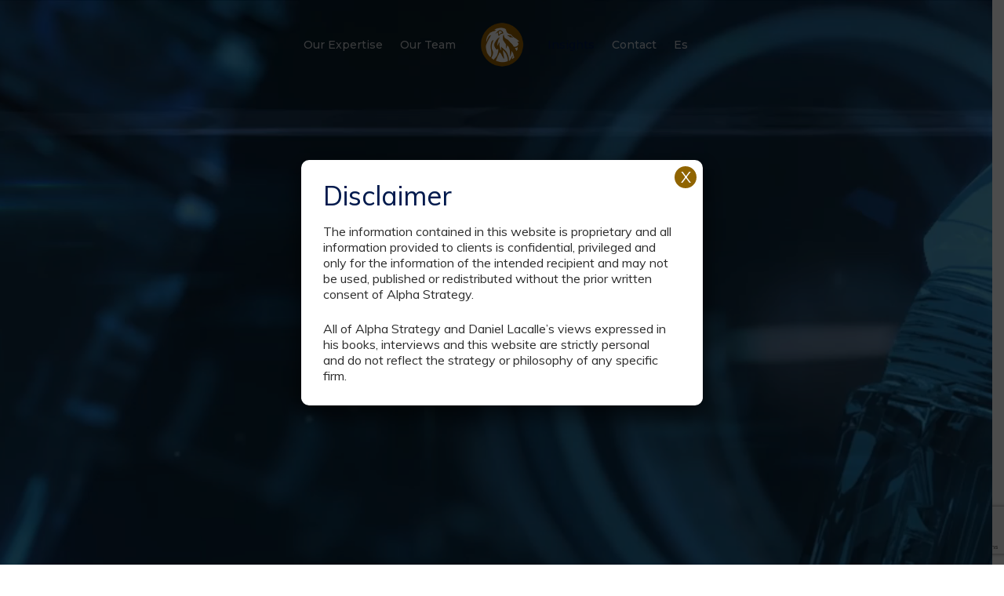

--- FILE ---
content_type: text/html; charset=utf-8
request_url: https://www.google.com/recaptcha/api2/anchor?ar=1&k=6LdZoLsZAAAAAKbqddKorNTVW7ee-eF2uIvWCfss&co=aHR0cHM6Ly9hbHBoYXN0cmF0ZWd5Y29uc3VsdGluZy5jb206NDQz&hl=en&v=PoyoqOPhxBO7pBk68S4YbpHZ&size=invisible&anchor-ms=20000&execute-ms=30000&cb=ppm18mxgbygp
body_size: 49652
content:
<!DOCTYPE HTML><html dir="ltr" lang="en"><head><meta http-equiv="Content-Type" content="text/html; charset=UTF-8">
<meta http-equiv="X-UA-Compatible" content="IE=edge">
<title>reCAPTCHA</title>
<style type="text/css">
/* cyrillic-ext */
@font-face {
  font-family: 'Roboto';
  font-style: normal;
  font-weight: 400;
  font-stretch: 100%;
  src: url(//fonts.gstatic.com/s/roboto/v48/KFO7CnqEu92Fr1ME7kSn66aGLdTylUAMa3GUBHMdazTgWw.woff2) format('woff2');
  unicode-range: U+0460-052F, U+1C80-1C8A, U+20B4, U+2DE0-2DFF, U+A640-A69F, U+FE2E-FE2F;
}
/* cyrillic */
@font-face {
  font-family: 'Roboto';
  font-style: normal;
  font-weight: 400;
  font-stretch: 100%;
  src: url(//fonts.gstatic.com/s/roboto/v48/KFO7CnqEu92Fr1ME7kSn66aGLdTylUAMa3iUBHMdazTgWw.woff2) format('woff2');
  unicode-range: U+0301, U+0400-045F, U+0490-0491, U+04B0-04B1, U+2116;
}
/* greek-ext */
@font-face {
  font-family: 'Roboto';
  font-style: normal;
  font-weight: 400;
  font-stretch: 100%;
  src: url(//fonts.gstatic.com/s/roboto/v48/KFO7CnqEu92Fr1ME7kSn66aGLdTylUAMa3CUBHMdazTgWw.woff2) format('woff2');
  unicode-range: U+1F00-1FFF;
}
/* greek */
@font-face {
  font-family: 'Roboto';
  font-style: normal;
  font-weight: 400;
  font-stretch: 100%;
  src: url(//fonts.gstatic.com/s/roboto/v48/KFO7CnqEu92Fr1ME7kSn66aGLdTylUAMa3-UBHMdazTgWw.woff2) format('woff2');
  unicode-range: U+0370-0377, U+037A-037F, U+0384-038A, U+038C, U+038E-03A1, U+03A3-03FF;
}
/* math */
@font-face {
  font-family: 'Roboto';
  font-style: normal;
  font-weight: 400;
  font-stretch: 100%;
  src: url(//fonts.gstatic.com/s/roboto/v48/KFO7CnqEu92Fr1ME7kSn66aGLdTylUAMawCUBHMdazTgWw.woff2) format('woff2');
  unicode-range: U+0302-0303, U+0305, U+0307-0308, U+0310, U+0312, U+0315, U+031A, U+0326-0327, U+032C, U+032F-0330, U+0332-0333, U+0338, U+033A, U+0346, U+034D, U+0391-03A1, U+03A3-03A9, U+03B1-03C9, U+03D1, U+03D5-03D6, U+03F0-03F1, U+03F4-03F5, U+2016-2017, U+2034-2038, U+203C, U+2040, U+2043, U+2047, U+2050, U+2057, U+205F, U+2070-2071, U+2074-208E, U+2090-209C, U+20D0-20DC, U+20E1, U+20E5-20EF, U+2100-2112, U+2114-2115, U+2117-2121, U+2123-214F, U+2190, U+2192, U+2194-21AE, U+21B0-21E5, U+21F1-21F2, U+21F4-2211, U+2213-2214, U+2216-22FF, U+2308-230B, U+2310, U+2319, U+231C-2321, U+2336-237A, U+237C, U+2395, U+239B-23B7, U+23D0, U+23DC-23E1, U+2474-2475, U+25AF, U+25B3, U+25B7, U+25BD, U+25C1, U+25CA, U+25CC, U+25FB, U+266D-266F, U+27C0-27FF, U+2900-2AFF, U+2B0E-2B11, U+2B30-2B4C, U+2BFE, U+3030, U+FF5B, U+FF5D, U+1D400-1D7FF, U+1EE00-1EEFF;
}
/* symbols */
@font-face {
  font-family: 'Roboto';
  font-style: normal;
  font-weight: 400;
  font-stretch: 100%;
  src: url(//fonts.gstatic.com/s/roboto/v48/KFO7CnqEu92Fr1ME7kSn66aGLdTylUAMaxKUBHMdazTgWw.woff2) format('woff2');
  unicode-range: U+0001-000C, U+000E-001F, U+007F-009F, U+20DD-20E0, U+20E2-20E4, U+2150-218F, U+2190, U+2192, U+2194-2199, U+21AF, U+21E6-21F0, U+21F3, U+2218-2219, U+2299, U+22C4-22C6, U+2300-243F, U+2440-244A, U+2460-24FF, U+25A0-27BF, U+2800-28FF, U+2921-2922, U+2981, U+29BF, U+29EB, U+2B00-2BFF, U+4DC0-4DFF, U+FFF9-FFFB, U+10140-1018E, U+10190-1019C, U+101A0, U+101D0-101FD, U+102E0-102FB, U+10E60-10E7E, U+1D2C0-1D2D3, U+1D2E0-1D37F, U+1F000-1F0FF, U+1F100-1F1AD, U+1F1E6-1F1FF, U+1F30D-1F30F, U+1F315, U+1F31C, U+1F31E, U+1F320-1F32C, U+1F336, U+1F378, U+1F37D, U+1F382, U+1F393-1F39F, U+1F3A7-1F3A8, U+1F3AC-1F3AF, U+1F3C2, U+1F3C4-1F3C6, U+1F3CA-1F3CE, U+1F3D4-1F3E0, U+1F3ED, U+1F3F1-1F3F3, U+1F3F5-1F3F7, U+1F408, U+1F415, U+1F41F, U+1F426, U+1F43F, U+1F441-1F442, U+1F444, U+1F446-1F449, U+1F44C-1F44E, U+1F453, U+1F46A, U+1F47D, U+1F4A3, U+1F4B0, U+1F4B3, U+1F4B9, U+1F4BB, U+1F4BF, U+1F4C8-1F4CB, U+1F4D6, U+1F4DA, U+1F4DF, U+1F4E3-1F4E6, U+1F4EA-1F4ED, U+1F4F7, U+1F4F9-1F4FB, U+1F4FD-1F4FE, U+1F503, U+1F507-1F50B, U+1F50D, U+1F512-1F513, U+1F53E-1F54A, U+1F54F-1F5FA, U+1F610, U+1F650-1F67F, U+1F687, U+1F68D, U+1F691, U+1F694, U+1F698, U+1F6AD, U+1F6B2, U+1F6B9-1F6BA, U+1F6BC, U+1F6C6-1F6CF, U+1F6D3-1F6D7, U+1F6E0-1F6EA, U+1F6F0-1F6F3, U+1F6F7-1F6FC, U+1F700-1F7FF, U+1F800-1F80B, U+1F810-1F847, U+1F850-1F859, U+1F860-1F887, U+1F890-1F8AD, U+1F8B0-1F8BB, U+1F8C0-1F8C1, U+1F900-1F90B, U+1F93B, U+1F946, U+1F984, U+1F996, U+1F9E9, U+1FA00-1FA6F, U+1FA70-1FA7C, U+1FA80-1FA89, U+1FA8F-1FAC6, U+1FACE-1FADC, U+1FADF-1FAE9, U+1FAF0-1FAF8, U+1FB00-1FBFF;
}
/* vietnamese */
@font-face {
  font-family: 'Roboto';
  font-style: normal;
  font-weight: 400;
  font-stretch: 100%;
  src: url(//fonts.gstatic.com/s/roboto/v48/KFO7CnqEu92Fr1ME7kSn66aGLdTylUAMa3OUBHMdazTgWw.woff2) format('woff2');
  unicode-range: U+0102-0103, U+0110-0111, U+0128-0129, U+0168-0169, U+01A0-01A1, U+01AF-01B0, U+0300-0301, U+0303-0304, U+0308-0309, U+0323, U+0329, U+1EA0-1EF9, U+20AB;
}
/* latin-ext */
@font-face {
  font-family: 'Roboto';
  font-style: normal;
  font-weight: 400;
  font-stretch: 100%;
  src: url(//fonts.gstatic.com/s/roboto/v48/KFO7CnqEu92Fr1ME7kSn66aGLdTylUAMa3KUBHMdazTgWw.woff2) format('woff2');
  unicode-range: U+0100-02BA, U+02BD-02C5, U+02C7-02CC, U+02CE-02D7, U+02DD-02FF, U+0304, U+0308, U+0329, U+1D00-1DBF, U+1E00-1E9F, U+1EF2-1EFF, U+2020, U+20A0-20AB, U+20AD-20C0, U+2113, U+2C60-2C7F, U+A720-A7FF;
}
/* latin */
@font-face {
  font-family: 'Roboto';
  font-style: normal;
  font-weight: 400;
  font-stretch: 100%;
  src: url(//fonts.gstatic.com/s/roboto/v48/KFO7CnqEu92Fr1ME7kSn66aGLdTylUAMa3yUBHMdazQ.woff2) format('woff2');
  unicode-range: U+0000-00FF, U+0131, U+0152-0153, U+02BB-02BC, U+02C6, U+02DA, U+02DC, U+0304, U+0308, U+0329, U+2000-206F, U+20AC, U+2122, U+2191, U+2193, U+2212, U+2215, U+FEFF, U+FFFD;
}
/* cyrillic-ext */
@font-face {
  font-family: 'Roboto';
  font-style: normal;
  font-weight: 500;
  font-stretch: 100%;
  src: url(//fonts.gstatic.com/s/roboto/v48/KFO7CnqEu92Fr1ME7kSn66aGLdTylUAMa3GUBHMdazTgWw.woff2) format('woff2');
  unicode-range: U+0460-052F, U+1C80-1C8A, U+20B4, U+2DE0-2DFF, U+A640-A69F, U+FE2E-FE2F;
}
/* cyrillic */
@font-face {
  font-family: 'Roboto';
  font-style: normal;
  font-weight: 500;
  font-stretch: 100%;
  src: url(//fonts.gstatic.com/s/roboto/v48/KFO7CnqEu92Fr1ME7kSn66aGLdTylUAMa3iUBHMdazTgWw.woff2) format('woff2');
  unicode-range: U+0301, U+0400-045F, U+0490-0491, U+04B0-04B1, U+2116;
}
/* greek-ext */
@font-face {
  font-family: 'Roboto';
  font-style: normal;
  font-weight: 500;
  font-stretch: 100%;
  src: url(//fonts.gstatic.com/s/roboto/v48/KFO7CnqEu92Fr1ME7kSn66aGLdTylUAMa3CUBHMdazTgWw.woff2) format('woff2');
  unicode-range: U+1F00-1FFF;
}
/* greek */
@font-face {
  font-family: 'Roboto';
  font-style: normal;
  font-weight: 500;
  font-stretch: 100%;
  src: url(//fonts.gstatic.com/s/roboto/v48/KFO7CnqEu92Fr1ME7kSn66aGLdTylUAMa3-UBHMdazTgWw.woff2) format('woff2');
  unicode-range: U+0370-0377, U+037A-037F, U+0384-038A, U+038C, U+038E-03A1, U+03A3-03FF;
}
/* math */
@font-face {
  font-family: 'Roboto';
  font-style: normal;
  font-weight: 500;
  font-stretch: 100%;
  src: url(//fonts.gstatic.com/s/roboto/v48/KFO7CnqEu92Fr1ME7kSn66aGLdTylUAMawCUBHMdazTgWw.woff2) format('woff2');
  unicode-range: U+0302-0303, U+0305, U+0307-0308, U+0310, U+0312, U+0315, U+031A, U+0326-0327, U+032C, U+032F-0330, U+0332-0333, U+0338, U+033A, U+0346, U+034D, U+0391-03A1, U+03A3-03A9, U+03B1-03C9, U+03D1, U+03D5-03D6, U+03F0-03F1, U+03F4-03F5, U+2016-2017, U+2034-2038, U+203C, U+2040, U+2043, U+2047, U+2050, U+2057, U+205F, U+2070-2071, U+2074-208E, U+2090-209C, U+20D0-20DC, U+20E1, U+20E5-20EF, U+2100-2112, U+2114-2115, U+2117-2121, U+2123-214F, U+2190, U+2192, U+2194-21AE, U+21B0-21E5, U+21F1-21F2, U+21F4-2211, U+2213-2214, U+2216-22FF, U+2308-230B, U+2310, U+2319, U+231C-2321, U+2336-237A, U+237C, U+2395, U+239B-23B7, U+23D0, U+23DC-23E1, U+2474-2475, U+25AF, U+25B3, U+25B7, U+25BD, U+25C1, U+25CA, U+25CC, U+25FB, U+266D-266F, U+27C0-27FF, U+2900-2AFF, U+2B0E-2B11, U+2B30-2B4C, U+2BFE, U+3030, U+FF5B, U+FF5D, U+1D400-1D7FF, U+1EE00-1EEFF;
}
/* symbols */
@font-face {
  font-family: 'Roboto';
  font-style: normal;
  font-weight: 500;
  font-stretch: 100%;
  src: url(//fonts.gstatic.com/s/roboto/v48/KFO7CnqEu92Fr1ME7kSn66aGLdTylUAMaxKUBHMdazTgWw.woff2) format('woff2');
  unicode-range: U+0001-000C, U+000E-001F, U+007F-009F, U+20DD-20E0, U+20E2-20E4, U+2150-218F, U+2190, U+2192, U+2194-2199, U+21AF, U+21E6-21F0, U+21F3, U+2218-2219, U+2299, U+22C4-22C6, U+2300-243F, U+2440-244A, U+2460-24FF, U+25A0-27BF, U+2800-28FF, U+2921-2922, U+2981, U+29BF, U+29EB, U+2B00-2BFF, U+4DC0-4DFF, U+FFF9-FFFB, U+10140-1018E, U+10190-1019C, U+101A0, U+101D0-101FD, U+102E0-102FB, U+10E60-10E7E, U+1D2C0-1D2D3, U+1D2E0-1D37F, U+1F000-1F0FF, U+1F100-1F1AD, U+1F1E6-1F1FF, U+1F30D-1F30F, U+1F315, U+1F31C, U+1F31E, U+1F320-1F32C, U+1F336, U+1F378, U+1F37D, U+1F382, U+1F393-1F39F, U+1F3A7-1F3A8, U+1F3AC-1F3AF, U+1F3C2, U+1F3C4-1F3C6, U+1F3CA-1F3CE, U+1F3D4-1F3E0, U+1F3ED, U+1F3F1-1F3F3, U+1F3F5-1F3F7, U+1F408, U+1F415, U+1F41F, U+1F426, U+1F43F, U+1F441-1F442, U+1F444, U+1F446-1F449, U+1F44C-1F44E, U+1F453, U+1F46A, U+1F47D, U+1F4A3, U+1F4B0, U+1F4B3, U+1F4B9, U+1F4BB, U+1F4BF, U+1F4C8-1F4CB, U+1F4D6, U+1F4DA, U+1F4DF, U+1F4E3-1F4E6, U+1F4EA-1F4ED, U+1F4F7, U+1F4F9-1F4FB, U+1F4FD-1F4FE, U+1F503, U+1F507-1F50B, U+1F50D, U+1F512-1F513, U+1F53E-1F54A, U+1F54F-1F5FA, U+1F610, U+1F650-1F67F, U+1F687, U+1F68D, U+1F691, U+1F694, U+1F698, U+1F6AD, U+1F6B2, U+1F6B9-1F6BA, U+1F6BC, U+1F6C6-1F6CF, U+1F6D3-1F6D7, U+1F6E0-1F6EA, U+1F6F0-1F6F3, U+1F6F7-1F6FC, U+1F700-1F7FF, U+1F800-1F80B, U+1F810-1F847, U+1F850-1F859, U+1F860-1F887, U+1F890-1F8AD, U+1F8B0-1F8BB, U+1F8C0-1F8C1, U+1F900-1F90B, U+1F93B, U+1F946, U+1F984, U+1F996, U+1F9E9, U+1FA00-1FA6F, U+1FA70-1FA7C, U+1FA80-1FA89, U+1FA8F-1FAC6, U+1FACE-1FADC, U+1FADF-1FAE9, U+1FAF0-1FAF8, U+1FB00-1FBFF;
}
/* vietnamese */
@font-face {
  font-family: 'Roboto';
  font-style: normal;
  font-weight: 500;
  font-stretch: 100%;
  src: url(//fonts.gstatic.com/s/roboto/v48/KFO7CnqEu92Fr1ME7kSn66aGLdTylUAMa3OUBHMdazTgWw.woff2) format('woff2');
  unicode-range: U+0102-0103, U+0110-0111, U+0128-0129, U+0168-0169, U+01A0-01A1, U+01AF-01B0, U+0300-0301, U+0303-0304, U+0308-0309, U+0323, U+0329, U+1EA0-1EF9, U+20AB;
}
/* latin-ext */
@font-face {
  font-family: 'Roboto';
  font-style: normal;
  font-weight: 500;
  font-stretch: 100%;
  src: url(//fonts.gstatic.com/s/roboto/v48/KFO7CnqEu92Fr1ME7kSn66aGLdTylUAMa3KUBHMdazTgWw.woff2) format('woff2');
  unicode-range: U+0100-02BA, U+02BD-02C5, U+02C7-02CC, U+02CE-02D7, U+02DD-02FF, U+0304, U+0308, U+0329, U+1D00-1DBF, U+1E00-1E9F, U+1EF2-1EFF, U+2020, U+20A0-20AB, U+20AD-20C0, U+2113, U+2C60-2C7F, U+A720-A7FF;
}
/* latin */
@font-face {
  font-family: 'Roboto';
  font-style: normal;
  font-weight: 500;
  font-stretch: 100%;
  src: url(//fonts.gstatic.com/s/roboto/v48/KFO7CnqEu92Fr1ME7kSn66aGLdTylUAMa3yUBHMdazQ.woff2) format('woff2');
  unicode-range: U+0000-00FF, U+0131, U+0152-0153, U+02BB-02BC, U+02C6, U+02DA, U+02DC, U+0304, U+0308, U+0329, U+2000-206F, U+20AC, U+2122, U+2191, U+2193, U+2212, U+2215, U+FEFF, U+FFFD;
}
/* cyrillic-ext */
@font-face {
  font-family: 'Roboto';
  font-style: normal;
  font-weight: 900;
  font-stretch: 100%;
  src: url(//fonts.gstatic.com/s/roboto/v48/KFO7CnqEu92Fr1ME7kSn66aGLdTylUAMa3GUBHMdazTgWw.woff2) format('woff2');
  unicode-range: U+0460-052F, U+1C80-1C8A, U+20B4, U+2DE0-2DFF, U+A640-A69F, U+FE2E-FE2F;
}
/* cyrillic */
@font-face {
  font-family: 'Roboto';
  font-style: normal;
  font-weight: 900;
  font-stretch: 100%;
  src: url(//fonts.gstatic.com/s/roboto/v48/KFO7CnqEu92Fr1ME7kSn66aGLdTylUAMa3iUBHMdazTgWw.woff2) format('woff2');
  unicode-range: U+0301, U+0400-045F, U+0490-0491, U+04B0-04B1, U+2116;
}
/* greek-ext */
@font-face {
  font-family: 'Roboto';
  font-style: normal;
  font-weight: 900;
  font-stretch: 100%;
  src: url(//fonts.gstatic.com/s/roboto/v48/KFO7CnqEu92Fr1ME7kSn66aGLdTylUAMa3CUBHMdazTgWw.woff2) format('woff2');
  unicode-range: U+1F00-1FFF;
}
/* greek */
@font-face {
  font-family: 'Roboto';
  font-style: normal;
  font-weight: 900;
  font-stretch: 100%;
  src: url(//fonts.gstatic.com/s/roboto/v48/KFO7CnqEu92Fr1ME7kSn66aGLdTylUAMa3-UBHMdazTgWw.woff2) format('woff2');
  unicode-range: U+0370-0377, U+037A-037F, U+0384-038A, U+038C, U+038E-03A1, U+03A3-03FF;
}
/* math */
@font-face {
  font-family: 'Roboto';
  font-style: normal;
  font-weight: 900;
  font-stretch: 100%;
  src: url(//fonts.gstatic.com/s/roboto/v48/KFO7CnqEu92Fr1ME7kSn66aGLdTylUAMawCUBHMdazTgWw.woff2) format('woff2');
  unicode-range: U+0302-0303, U+0305, U+0307-0308, U+0310, U+0312, U+0315, U+031A, U+0326-0327, U+032C, U+032F-0330, U+0332-0333, U+0338, U+033A, U+0346, U+034D, U+0391-03A1, U+03A3-03A9, U+03B1-03C9, U+03D1, U+03D5-03D6, U+03F0-03F1, U+03F4-03F5, U+2016-2017, U+2034-2038, U+203C, U+2040, U+2043, U+2047, U+2050, U+2057, U+205F, U+2070-2071, U+2074-208E, U+2090-209C, U+20D0-20DC, U+20E1, U+20E5-20EF, U+2100-2112, U+2114-2115, U+2117-2121, U+2123-214F, U+2190, U+2192, U+2194-21AE, U+21B0-21E5, U+21F1-21F2, U+21F4-2211, U+2213-2214, U+2216-22FF, U+2308-230B, U+2310, U+2319, U+231C-2321, U+2336-237A, U+237C, U+2395, U+239B-23B7, U+23D0, U+23DC-23E1, U+2474-2475, U+25AF, U+25B3, U+25B7, U+25BD, U+25C1, U+25CA, U+25CC, U+25FB, U+266D-266F, U+27C0-27FF, U+2900-2AFF, U+2B0E-2B11, U+2B30-2B4C, U+2BFE, U+3030, U+FF5B, U+FF5D, U+1D400-1D7FF, U+1EE00-1EEFF;
}
/* symbols */
@font-face {
  font-family: 'Roboto';
  font-style: normal;
  font-weight: 900;
  font-stretch: 100%;
  src: url(//fonts.gstatic.com/s/roboto/v48/KFO7CnqEu92Fr1ME7kSn66aGLdTylUAMaxKUBHMdazTgWw.woff2) format('woff2');
  unicode-range: U+0001-000C, U+000E-001F, U+007F-009F, U+20DD-20E0, U+20E2-20E4, U+2150-218F, U+2190, U+2192, U+2194-2199, U+21AF, U+21E6-21F0, U+21F3, U+2218-2219, U+2299, U+22C4-22C6, U+2300-243F, U+2440-244A, U+2460-24FF, U+25A0-27BF, U+2800-28FF, U+2921-2922, U+2981, U+29BF, U+29EB, U+2B00-2BFF, U+4DC0-4DFF, U+FFF9-FFFB, U+10140-1018E, U+10190-1019C, U+101A0, U+101D0-101FD, U+102E0-102FB, U+10E60-10E7E, U+1D2C0-1D2D3, U+1D2E0-1D37F, U+1F000-1F0FF, U+1F100-1F1AD, U+1F1E6-1F1FF, U+1F30D-1F30F, U+1F315, U+1F31C, U+1F31E, U+1F320-1F32C, U+1F336, U+1F378, U+1F37D, U+1F382, U+1F393-1F39F, U+1F3A7-1F3A8, U+1F3AC-1F3AF, U+1F3C2, U+1F3C4-1F3C6, U+1F3CA-1F3CE, U+1F3D4-1F3E0, U+1F3ED, U+1F3F1-1F3F3, U+1F3F5-1F3F7, U+1F408, U+1F415, U+1F41F, U+1F426, U+1F43F, U+1F441-1F442, U+1F444, U+1F446-1F449, U+1F44C-1F44E, U+1F453, U+1F46A, U+1F47D, U+1F4A3, U+1F4B0, U+1F4B3, U+1F4B9, U+1F4BB, U+1F4BF, U+1F4C8-1F4CB, U+1F4D6, U+1F4DA, U+1F4DF, U+1F4E3-1F4E6, U+1F4EA-1F4ED, U+1F4F7, U+1F4F9-1F4FB, U+1F4FD-1F4FE, U+1F503, U+1F507-1F50B, U+1F50D, U+1F512-1F513, U+1F53E-1F54A, U+1F54F-1F5FA, U+1F610, U+1F650-1F67F, U+1F687, U+1F68D, U+1F691, U+1F694, U+1F698, U+1F6AD, U+1F6B2, U+1F6B9-1F6BA, U+1F6BC, U+1F6C6-1F6CF, U+1F6D3-1F6D7, U+1F6E0-1F6EA, U+1F6F0-1F6F3, U+1F6F7-1F6FC, U+1F700-1F7FF, U+1F800-1F80B, U+1F810-1F847, U+1F850-1F859, U+1F860-1F887, U+1F890-1F8AD, U+1F8B0-1F8BB, U+1F8C0-1F8C1, U+1F900-1F90B, U+1F93B, U+1F946, U+1F984, U+1F996, U+1F9E9, U+1FA00-1FA6F, U+1FA70-1FA7C, U+1FA80-1FA89, U+1FA8F-1FAC6, U+1FACE-1FADC, U+1FADF-1FAE9, U+1FAF0-1FAF8, U+1FB00-1FBFF;
}
/* vietnamese */
@font-face {
  font-family: 'Roboto';
  font-style: normal;
  font-weight: 900;
  font-stretch: 100%;
  src: url(//fonts.gstatic.com/s/roboto/v48/KFO7CnqEu92Fr1ME7kSn66aGLdTylUAMa3OUBHMdazTgWw.woff2) format('woff2');
  unicode-range: U+0102-0103, U+0110-0111, U+0128-0129, U+0168-0169, U+01A0-01A1, U+01AF-01B0, U+0300-0301, U+0303-0304, U+0308-0309, U+0323, U+0329, U+1EA0-1EF9, U+20AB;
}
/* latin-ext */
@font-face {
  font-family: 'Roboto';
  font-style: normal;
  font-weight: 900;
  font-stretch: 100%;
  src: url(//fonts.gstatic.com/s/roboto/v48/KFO7CnqEu92Fr1ME7kSn66aGLdTylUAMa3KUBHMdazTgWw.woff2) format('woff2');
  unicode-range: U+0100-02BA, U+02BD-02C5, U+02C7-02CC, U+02CE-02D7, U+02DD-02FF, U+0304, U+0308, U+0329, U+1D00-1DBF, U+1E00-1E9F, U+1EF2-1EFF, U+2020, U+20A0-20AB, U+20AD-20C0, U+2113, U+2C60-2C7F, U+A720-A7FF;
}
/* latin */
@font-face {
  font-family: 'Roboto';
  font-style: normal;
  font-weight: 900;
  font-stretch: 100%;
  src: url(//fonts.gstatic.com/s/roboto/v48/KFO7CnqEu92Fr1ME7kSn66aGLdTylUAMa3yUBHMdazQ.woff2) format('woff2');
  unicode-range: U+0000-00FF, U+0131, U+0152-0153, U+02BB-02BC, U+02C6, U+02DA, U+02DC, U+0304, U+0308, U+0329, U+2000-206F, U+20AC, U+2122, U+2191, U+2193, U+2212, U+2215, U+FEFF, U+FFFD;
}

</style>
<link rel="stylesheet" type="text/css" href="https://www.gstatic.com/recaptcha/releases/PoyoqOPhxBO7pBk68S4YbpHZ/styles__ltr.css">
<script nonce="3ixqPpuVLzPiLrd3Cpsy5g" type="text/javascript">window['__recaptcha_api'] = 'https://www.google.com/recaptcha/api2/';</script>
<script type="text/javascript" src="https://www.gstatic.com/recaptcha/releases/PoyoqOPhxBO7pBk68S4YbpHZ/recaptcha__en.js" nonce="3ixqPpuVLzPiLrd3Cpsy5g">
      
    </script></head>
<body><div id="rc-anchor-alert" class="rc-anchor-alert"></div>
<input type="hidden" id="recaptcha-token" value="[base64]">
<script type="text/javascript" nonce="3ixqPpuVLzPiLrd3Cpsy5g">
      recaptcha.anchor.Main.init("[\x22ainput\x22,[\x22bgdata\x22,\x22\x22,\[base64]/[base64]/MjU1Ong/[base64]/[base64]/[base64]/[base64]/[base64]/[base64]/[base64]/[base64]/[base64]/[base64]/[base64]/[base64]/[base64]/[base64]/[base64]\\u003d\x22,\[base64]\\u003d\\u003d\x22,\x22cMKJw40gw5V3IAERJ2ZLw6fCjcO1SG9pB8O6w6vCmMOywq5fwofDolBeL8Kow5JCLwTCvMKUw6vDm3vDixfDncKIw5tRQRN8w6EGw6PDm8KCw4lVwpnDnz41wp/[base64]/CrcK/wofDncODcApZwoLCpkEvVMO9OilEw49QwpvCj07ChHjDsUzCs8O3wosEw45BwqHCgMOfR8OIdADCh8K4wqYnw7hWw7ddw59Rw4QQwqRaw5QSBUJXw5gmG2UuTS/[base64]/aBPCtsKlw6s6wovCpcKOwownwoFjw4p9NsKvw4MDYcKjw4AxB3HDvRN0MDjChWHCkAofw5vCiR7DtcK+w4rCkhsqU8KkcX0JfsOLW8O6wofDscOdw5Igw57CpMO1WEDDjFNLwr3DiW53T8K4woNWwofCtz/CjVJLbDcxw4LDmcOOw5Fowqcqw7XDqMKoFAvDrMKiwrQIwpM3GMOSbRLCuMOywoPCtMObwprDsXwCw5jDqAUwwpktQBLCrMOVNSBnWD42NsOGVMOyJ1BgN8KJw5DDp2Z9wp84EETDn3RSw53Cv2bDlcK5LQZ1w5PCiWdcwoTCtBtLbEPDmBrCuDDCqMObwp/Dj8OLf0LDoB/DhMO1KStDw6/[base64]/dMKbw7bDpcK/wo3Ctg5Ewptvwrcvw77DusOcRELDg3PCjcKSTWY/woVvwqZSFcKHcQUmwqvCj8Ouw446fSwYRcKHa8KGIMKCTAIZw4RDw5MAYcKDe8OnMcOeZ8OOw7Rdw4LCgMKWw5HCjl4fEsOfw4Y+w6TCh8KMwrR8wphUHmFQeMOHw5spw50vegrDllnDn8OlBATCmsORwpLCsS7DrB5/VgwtEWHClWnCssKBWzpBwq/Cq8Kgcj8UMsO2Gk8iwqVFw6xbZMOmw5nCmDcFwq0/FlzDsxDCjsOrw6I9D8O3V8OvwqYzXSXDo8Khwo/Dj8Khw7/[base64]/Cr8OKbBbDqMOawpLDlGojw41fwpFwS8Kzw7cPwqfCvSptRAFvwoPDm1vCvEdbwoUuwqfCssKbF8K8w7Qow51obsKxw51mwqQ+w5PDg0nCl8KNw51CJRtuw5k2OgLDij3Dp1VGI1lnw7lVPG9ZwpUyLsOnUMOTwqrDtDbCrcKtwobDu8K+wqx+NAvChEZPwosuJcOUwq/CoGpbJ23ChsKkE8OdK04BwpjCrF3CgX9Gwq1owqDCmcKdZx9oK3JMcMO/dMKhcMK5w6nCgMOCwpg1w6kPT2TCpsOHOApBwqfDjsKqdDMTacKVIlTCi1omwrsgMsO3w4shwpRBAFBuJQk6w4cpI8K/[base64]/[base64]/DvsOfAsOAwpDDp8OZw4fChcO9JGM2R33CiSNmb8OYwoDDjWjDqzTDj0fCkMOtwrt3JyvDhi7Cq8KJecKZw5USwrRRw6PCsMOAw5l1RhzCpSloSA8Two/DlcKZCcKJwprCsBMNwqsSQzbDl8O5fMK6MMK0fcKGw77CnjN0w6TCpMKtwqNMwpPCvHbDpsKqTcOVw6htw6rCiivCnhltbDjCp8Kjw6RkZUfCgUXDhcO9ekXDvHocJTrDvCvChsO/wpgZHxFNBMOfw7/[base64]/w5cawpLCjMOYUEFRw7zCnsKyNWzDmcOUw4rCvEzClsKSwrkFH8Ksw6d/XAnDssKuwrnDmmbCkXHDmMOmNibCpsOebiXDksKHw5dmwr3CgHZwwobCm2bDuQnDocOYw5vDiUx7wrjDrcOBw7TCh1DCkcKrw6TDosOuecKKJDAUHcOOZ3hdFnoKw51jw6zDmQLCkFbDmsKIHRjDuknDjcOYCcO7wovCu8O2w6g/w5jDp0vDtTwySUI6w7/Dk0DDmcOgw5fCqcOSVsOow586YQNkwrcDMG4DBhhHP8OxZAjDncKyNSwCwp9Ow6XDi8KoDsK3UhjDlDNHwr1UCXTCuyM/csKFw7TDiDbCrQR9VsOvLw5XwojCkD8KwoccdMKewp7ChsOkKsOVw7nCo3HDlDNGw7tHw4/DqMOTwrJ3LMKdw5jDk8KSw4s3IMKtdcO6JVnCnzDCtcOWw5RrEcOxEsK5w7ALccKHw4jCkXgvw6fDjSLDjxweFyFJw44KZMK7wqDDj2jDkcKqwqbDiwYeKMOHQ8KxNEnDox/ChAU3CAvDg1E9HsOOChDDisO/wpdeOEzCiEzDpQPCtsORT8KqFsKIwpfDs8OhwqoFFF5Nwp/ClsOGDsOdAwEqw7BDwrLDpwoIw7XCusKKwqPCuMOpwrURFQJuHMONe8KDw5bCocOVDBfDjsORw70Pb8Kbw49aw6wiw6XCpcOKc8OsJno2ZcKmc0fClsKdNjwhwq8Pw7theMOWH8KaZBVowqcew7/CtsKYTQXDocKbwrrDjFogC8OnYW09OsOKNjHCjcOiUsKHY8KuB2zCmQzCgMKvfgAYVlFVwoE/[base64]/ChwvClgdfbcK1SMKMVFDDrcOTwpJYw74ZSCvCvSHCusO0woDCr8KGwq7DlMKdwqzCmn/DiyMlKCjCujVUw4nDi8OSI18pNCJZw5/CqsOlw5s9B8OYRcOuAE5EwpbDocOwwonCl8KGUWbCrsKQw65Nw6LClSE4IMKaw4ZIWjzDicOiTsOPJFXDmH0fbR5RI8OGS8K9wo4+EcOowonClyNhw6bChMKGw7XDtsKCw6LCkMKPKMOEAsObw4AvV8KVw6l6JcOQw6/[base64]/woMLw5zClQ3DnDJ0w5HCq8O3w7zDmMKswobDmMK3EWbCk8KyJlIIKcO1McKJKzDCicKhw5xqw5fCncOowp/DhxlGU8KOHMK9wpDDt8KiM0vDpBNYwrPCqMKXwoLDusKhwqgIw7YAwp/DvsOCw63DjMKLJ8KkQSHCjMKaD8KQSmnDssKWK3XCt8OrR1LCnsKLfMOEdcOVwohAw6dJwp8wwpDCvBXCsMOLC8K0w6vCqxjDiTk+CFTCpFEIR0rDpDbCtXnDszLDr8Kww6lswofCi8OUwplww4YOdE8WwqoFFcOTasOENcKhwr8Zw7c9w7/ClgvCtcKBE8KQwq/CiMKAw4N8RTPClDPChsOYwoDDkx8MUDlTwqVKLsKyw5gjeMO5wrtWwpwTUcOTHSBuwrnCqcKSAsOXw45vPj/CqAHCjkHCnXAcQDzCqnPCmcOFb1paw4VNwr3CvmhVbBIaR8KoJwLClMOQb8Oiwqx2A8OOw7k2w77DsMOow7gfw7wAw44FVcOCw6w+DlvDlWd2wpQ6w5fCrsKDODMXTsOONw/DjHLDly17CnE/wrZ3w4DCrgfDrCLDuWdxw43CmDnDhmBiwrMTw5nCugfDj8Kew7IGV1E1MMOEwo/ClcOEw63DrsO2wp7CuX0HdcO9w65EwpfCt8OqD04hwqvDp2B+VsKUw4bDpMOde8Ocw7MRAcOVUcKMejYAw69ZKcKvw5HCtQPDvsOIQTsPMRk8w6nCuz5zwrbDrTRKWsK2woNiVcOtw6LDqUvDs8OxwqDDtk5NJjDDj8KeNkPDrUpYPiXDoMOZwonDp8OFwo3Cuy/CssKdKDnCnsKfwpoYw4XDg251w6swBsKDXMO5wqjCpMKIY1ppw5/DnRceWiJ4RcK+w4VRccO1wo/CnUnDvxcvf8OwPUTCmsO3wqjDuMOswqzDqV54Xgc1HiZfG8K0w5h3RXLDsMKFHsKdeT7DkCPCvyXDlMOmw47DtHTDl8KnwqLDs8OoEMOnZcOhF0/CqjwAbcKhw4bDtcKGwoPDmsKrw5Fqwqlxw6LDlcKnf8KXwpDCrhTCqsKfYG/DtsOSwoc2AC7CosKiLMOXJ8Kzw67CusKHTizCoXbCmsKLw44/w49uwohxQFx4ByNjw4fCoVrDnFhXbDoTw5I1XlMQW8OjZF9XwrJwMAUHwq43csKfacOaThDDoFrDucKzw4nDnEHCncONMxcHHiPCv8Kxw7HDsMKIbsOHGcO+w4XChWLDrsK6LErClsKiLsOVwobCmMOTWDjCvHbDu1/CvcKBesOWUMKMUMOEwr92N8O1wqLDnsO3fQfCuhYNwpHCrFA6wpxyw6nDhsKBw4QmL8OFw4LDg0TCrz3Dg8KEAhxfRMO3w5nDs8KHJ29vw6bCkMKLwpdAH8O9w4/Dk25LwrbDvyU0wpHDtR4+wpV5NcKjw7YOwp1xSsODU3zCgQ16I8KAwrXCjMOOwqnCtcOqw7FFQz/Cn8KPwpLCnDVTacOZw65Fe8OHw4NQRcOZw4bChhFiw4IywrfCuiQDX8OywrXDi8OWfMKWw5jDtsKqasO4wr7DgzJPe1YCACDCq8KswrdmEsO6SzdIw7HDl0bDnAnDpX0vdMKVw7UOXMO2wqEKw63DjsOVFnnCpcKMdGLCnEnCn8KcAcOqw7rDlkEfwpjDnMORw5/[base64]/w7TCtm10Nk/CvsKGVMO2E8OOF2UjS0BtPw7CjU/ClMKfw7rCuMK6wrVLw7jDvRvCgw3ClRvCscOqw63CicOjwqMSwr0lYRFKaAVZw5vCmmPDoQvDkAHCmMKXYTtmcAlaw4Evw7J2a8KDw4Ajf3vCi8Kmw7TCpsKSc8O5dcKAw6/ChsK7wpvCki7Ck8OXw4jDscKwCzUKwrvCgMOIwozDngBNw7HDkcK7w5/CnSIRwr8XIsKwDyPCqcK5w4MIc8OlP3LDvGxcCm9vesKsw7JHaS/DsmbCuwg+Pk4gVBzDvsOCwrrDo1nCli8CeyFMw785UiNuwrXClcKDw7p1wrJ/[base64]/LcKNwo/Co8KgacKQXh7DqMOTwqLCpxrDvVDCtMKqw7jCi8KuUsOWwq/[base64]/DpHjDn8OoeMK3w5U6w6UiwrRfXmHCmFx4I2tuSVvChQjDo8OQwqQuw57CsMOPEcKIwoN3w5vDv3jCkl7Dgg5TTlp1GMOyGVV5wrbCl3N3PsOow4F6ZmjCr1d3w6Qqwq5RFSzDixUMwofClcKTwr5YTMKGw402Y2HDkAZFP3h3wqPCisKaSWc/w57Cp8OvwoDCm8OEVsKAwqHDv8KXw4pbwrPDhsO2w4suw53Cs8Onw5vCgwdhw7LDrw7DosK/b1/CjhjCmCLDkT8bDcKJBAjDglRGwpxxw405wqPDkEgrwo5fwq3Dj8Ktw4ZCwoPDq8OpShlxO8KKS8OFPsKgwp3CmVjCl3fCnwc5wqvCrWjDlEZOf8KLwqPDoMK+wrvCocO9w73Ch8O/XMKfwpPDg23DvBfDj8KLacKpc8OTBAZKwqXCl2XDkcKJDcOdbcOCNjcIH8OYZsOVJyzDuQoGW8KuwqvCrMO6w4XCkX1cw7Mrw6gpwodcwr3CqRXDnz1Sw7TDhBjCmcOJRRI8w6EGw709wrcxQMK3wqpuR8Kzwq7CjsKpf8K3VDVBw4DCiMKBPwArX1PCvsK0wo/CoibCkUHCqsOaOhXDjcOnw6rCsyo8XcOSwqIJV3cPXMOHwoLDsz7Dhls3wqZ+SMKMEThgwoPDlsOMSmccchPDjsK6CHjDjw7CmcKFZsO2cEkZwqB/dsKCwqnCtxIkA8KjIcKjHnzCvcObwrpLw5PChFfCv8KGwrQ3fC8Vw6/DpcKwwrtFwpFrHsO5QD0rwqbDrsKXMG/DqizCtSJGUcOrw7pnD8OudGNuw43DritEasKFfMOowrjChMOIMsKUwqzDhBXCkcOKJDI2fklmUirDnGDDssKmQcOIIcKsczvDum4UNyk4G8Oaw5YPw7LDvRArLXxcP8O6woh4R2NgTxRYwopdw4wycWFRMsO1w7Zfwo9vcmddV15kPUfCq8ORMWEWwr7Cr8K2dcKTCV/[base64]/DrULCrsKjwqPCgkJUFsKGWErDjTfDtMO2woh+wonDncKBwpQSLmzDngQ9wr8MPsOmaXtTS8K3woN2RMO2w7vDnsOxN3jCksKDw4bCnBjDrsOHw5/DkcK+w54/wqhvWmRJw6/CqhBKccKww7jCssKwQsOtw6XDj8Kxw5VLTVN9TsKBP8OJwoM4e8O4AMOpIMOOw6PDjFjCvl7Dr8K4wp7CuMKuw75efsKyw5PDo0UZKg/[base64]/BxXCm3Y2WsOZXsKWXMKJMMOQZsOPw49gUArDocOwYcOZXglqA8KKw4Y9w4jCicKLwpM7w7rDiMOjw4/DtkxPTCEWQTJJXCvDl8OMw4PCnsOzcXBZDxjDk8KLLnBfw4pWQHxqw5ELcT9xAMKaw43Chi8pK8OCNcOoX8Ojwo1+w5fDukhyw4nDosKlQ8KMOcOmBsObwotRZxzCknTDn8KyVMOTGVvDmlQsJS1iw4sxw5fDjsK1w4ciWsOcwpR/[base64]/DucKzZsK7w7geVlkkw5PDuMO1cyHDgcK1wp5Fw6bDmXwFwqFWMsO9wqLCo8KAJMKbFCrCkAtmDn3CjcKmLX/DhlPDmMKFwqDDq8O5w6cQUTPCuW7CpX4vwqBmfMK+CcKLHE/DlMKnwp8uwrA/bUvCiBbCuMKuTEpgB1l6LG3CvsOcw5MZw6TCsMOOwrQIGisDP1owU8ObEcKGw6FZc8Obw6cQw7V7wrjDj1nDmC7Ct8O7YlUsw5/DsgxWw5nCgcKww5IJw59cF8KxwocQBsKFw5FAw5TDk8OsHMKRw4nDlsO+dMKbKsO+CMK0FRfCtFfDqH5vwqLDpRECU2TDvMOAccOIw5dKw60YZsOuw7zDrMKwbBDDuCJ7w6jCrTTDl1sywoRVw6XDkX8ddEAaw4LDmGJxwoTCh8KGw7Zdw6ACw7TCscOrXW4/VyrDqEFORMO3KcOyS3LCv8OmTnogw5jCmsO/w5nCh1/DtcKDUkI8wpRKwpHChGDDrcOww7/Cr8K7wpDDjMKewp1ONsK7LHhZwpk7TFRkw4wcwprCuMOZw4tPE8KpbMO/DsKENWfCrU/DjTd4w43CkMODOgt6cnnDn3k+JxvDj8KwQGjCrTTDmnDCoFwow6hbWCDCvcOSQcK8w7TCtcKPw5/[base64]/Cs8KJSyBCcVwJw5fDnRDCknjDo2R4csK2ZXTCiGZga8KeOsOwAsO0wrjDksKyLE49wrnCiMOsw4peRR1eATLCgxJ3w5zDnMKBX2TCvnVHMgvDukjCncKJFCpZHQvDvXt0w7EkwobCpcOAwpfCpiTDosKABsOAw5rCjT5+wpvDtWzCvG5lD0/Djhgww7MYBcOUw7wgw4xZwrUjw5tlw41JHsKGwrwVw5fCpzEWORPCv8OEbsODJcO9w64YHsO1ZnHCl1Uqw6nCjzXDrl5awqctw4dRDAMSMALDjGjClcO9NsO7d0nDiMKjw41hITlFw7zCpsOQaiPDiURHw7TDiMK6wrTCjcK/[base64]/CqkzDp8KgZ8KQw6R/Z2Mcwpw/[base64]/ZG11w5vCtSXCs3HChR/Ci2/Dn3o4w7MrJ8KOTX8Hw4LDkil/KEfCr1krw7LDmnbDh8Kuw67CuWMgw4XCu1xLwo3CvsOdwr/DpsKwEWTCkMKuBjYuwq8RwoJPwozDsETClAHDiWxKXcO7w6cNbMKFwrMgSmvDsMOCLiFQAcKuw6nDiQ7CnxIXE1F1w4XCuMONQ8Olw7JuwqkcwqFYw79MUMO/[base64]/[base64]/NU0GwqNJSQ3Dk8OxDnU0RX9Ew5p0w7PCn8O6CTPCmMKrP2rDv8KEw5bChlrCscKpTsKANMKYwopOwoo4w5/DqXjDolnCqMKUw5s9W0lVLcKXwp7DsE/[base64]/ChsKSw4DDvW1uM8KHRhPCj1HDtAPDgR/DuybDicKjw5bDpwJ/wq4wIcOaw6jDvm7CnMKcX8ODw7vDojc9chPCl8OVwqnDuGYKMg/DhsKBYcKmw5Z0wpzDhMK2XEjCqnvDvwDDucKPwrzDoVpuUcOPbsKwAMKBwpdPwpzCiyDDoMOZw4goK8KgZ8KNQcK4cMKcw5x+w496w6Z1e8Kmwo3Ck8KJw5t6w7LDu8O3w4lQwopNwpsWw6TDvXFww4ESw5TDpsK9wpvCmgjCumXDvyPDmE/DkMOiw5rDnsOPwq5QAS0KH1BAaGvCvSrDiMOYw43DhcKmb8Ktw5tsFifCvnM2bwfDiF5uZsOWKMKJDzrCjVzDnwnChlLDozPCoMO3I3t3w6/[base64]/CoDDDu37CqMOlw4UJcRlbw5TDsMKcOsOkesKmwozChcK+a1ZXdg3CsXzCqsK8QMODRsK0C1PCt8K2S8OoTsKqCcO/wrzDhw7DiWUnUcOqwqjCiiXDiCAwwoTCv8O/w6DDp8OgMADCmMKUwpMZw53CsMKMw7fDt1zDtcKSwrPDpTzDtsKew5HDhljDtcKabQvCocK8wp/DiEvDtE/DlyUqw7VZFcOVbMOPwo3CgV3Co8OVw6taYcKjwrnCkcK8FWg5wqbDtmjCqsKCw7hrw6E/[base64]/[base64]/DvcOPw5TCoyfCr8ObNgd9w6BQw44kw47Dn8O0TAx5wp0owqFTXcKRR8OZBMO2eUxaVsOzEWvDjcObf8KTa1txwqjDmMO7wp7Do8O/B1sewoUZcgPCs3fCqMOOUMKHwoDDhGjDusKWw6Elw48xwokVwrwMw6jCn1ZYw4ITSxt7wpzDssKzw7HCtcKHwrzDusKEw7gzSXkEZcKJw7YKfnYpFH5rJH7Dp8KiwpRBDcK7w5goasK2XQ7CuUTDqsKnwpnDs11Dw4PDuQ9APMK5w5TDr3EOHsOdWHHDrMK1w53CtsK/[base64]/QG1UHVokDsOxwq9dwqtjLG9Vw6hfw5zCrcOKw4DDu8OhwrB/[base64]/CnEBxFkEPP8Orw650OsKnKzXDj8ONwpvDj8OPYMO9dsOaw6fDgz3CncORZXNfw5jDsDrDg8K4EsOREcOlw5TDs8KhN8KNw6HCkcOBN8OOwqPCn8KywonCocOXVTQaw7bDrgfDpcKWw6l2ScKQw6d4fsKpAcO/WgLClcOtAsOcUcOywrY+S8KIw53DtWxkwrQ1HzUlMMObQWnDvFwIAcOuQ8OowrXDgijCn2LDpGcGw7/ChWctwq/CqyF2ZB7Du8OIw6Ejw41yZyfCpER8wr/CtlA+EG7DucOHw6/DlipWZMKkw4M/w7HCs8KBwpPDmMO5IsO4w6c8ecOvdcKOM8OmPWp1worCm8O2bcKaXy8cFMOSHR/DscONw6s5VhnDhXvCgRbCg8K8w5zDpxfDpzXCvsOJwqd/[base64]/CmMOxXSgXY8Kjc8O4w4bCosOLPhXDu8Krw6YVw7YVbzXDgsKPZTDCgG1/w4DCncKNRcKmwonDgV4fw4HDrMKDBMOHccKYwp81CT3CnRBqakdbw4HDrgE1G8K0wpXCrjnDiMKGwow3EgLCsGfCoMO3wootVlp2w5dgTmHCrQ7CsMO+SxwfwojCvx0jaQM3W0Z4a0zDsiNBw6krw5JtEMKCw7BUV8OGQMKNwrF/w50pc1Z9w77Djht4w5tRW8Obw7YGwonDu3rCoTMYU8Ksw5pSwpBkcsKcwqvDtwbDgxTDjcKiw73DkSNJEiZzw7TDoRUfwq7CvT/Cr33Cr2d+woxffcKUw74hwp5Uw6RlG8Kmw4jDh8Ktw4dfdUvDnMOvET4BAcKccsOsMBjDhcO8M8OQUi1/ZMKxfmHDmsO2w6DDh8KsBjvDlMOpw6LDmcKzBTthwrDDtBTCikQJw60ZGsKRw5U3wpEIfMKqw5bCqxDCqlkow4PClcOWGjDCm8O/wpYDKsK0RQTDqknDk8OSw7DDtBPChsK+cAvDqTrDqldCT8KMw78lw5I4w5YbwoJ4wqoCXXwuImVVXcKIw4nDvMKWJH7CkGDDlsO4w7pUwpHClcKwOkHCsWZ0fsOHO8OAIzvDqwYyPsO1Dh/[base64]/[base64]/DgDQxIR/Dk8KlfTxmw4NRR8KnGyvCkCFoB8OJw5Bdw6bDhMKZZD/CicKywp5ZKMOATn7DoBg4wpZ/wodEVFpbwofDtMKswo9jODU4MgfCosKSEMKYY8OXw6ltFwcPwo8fw6/Cm2Acw6zDi8KSe8OJEcKkG8KrZlDCuURtYXLDjsOuwplwGMO7w67DgMOiTG/CsDXClcOLD8K8wpcuwp/CqsOuwoLDnsKNYMOFw4LCl1Q0cMO5woDCm8OwEl/DgUc6PsOPKXA0w7/DjMONeHHDqmgCecOSwotIT1xGex/DosKaw6pqQMO8cmLCvTjDs8KYw4NNwoQXwpvDu3HDqE4qwr/DqsKywqJSD8KNSMOOBhvDtcKQMg9KwrFQewwYfUDCmcOlwpofb09wVcO3w7bCknfCicKiwrhgwo9lwq3Di8KLXEA0XMO1GxXCvwHDh8OTw6hBbn/[base64]/[base64]/Ct8OuOxppAcOqbMOWQ8Onw5JaA8OVwp45P0LDssKuwq/DhGRawoTCoTfDmFnDvi4pNzUzwq/[base64]/w5XClsO3e0PCs8OVw5bDixJ4D0UZw4lENWvDgEs6wozDssKiwonDjkrCqMOdN03CpXvCs2xAKi4/w7QKYcOjCcKhw4jCnyHDkGPDtX0lbXQ6wrsmH8KGwq1vw6oNQQ5IccKKJmvCpcKeAAAgwo7Cg1bCgH7Cnm/Cr1UkXXosw5Nyw4vDvibCuk3DvMOFwq0wwqDDlEYyEFNtwoHCvSA4Mhg3Fh/CpMOWw7Y0wrM9w6UhPMKUKsKKw4Ecw5Yaen/Du8Oaw5tpw5nCmBkdwp05bsKUw4zDv8KtZMO/HB/DpsKvw77CtSJ9cXg9w5QBCMKQOcK0VgLDl8Ovw5TDlsOgKMOCc2wcIBRewoPCiX4Ww5nDrwLClHUMw5zCmcOYw73CiTPCi8KfLHckLcOww6jDold5wrHDmsO5w5DDqsKmP2zCrmYedgBkViTDuFjCrzLDingwwpERw4XDgsK+dUMqwpTDp8OJw59lAl/Dp8OkVsOgUcKuQsKlwo0mEEM+wo1Cw63DqBvDnsKxd8KQwrnDs8Kcw47CjThzc0J+w4hDf8KQw6QsewLDuxvCt8K1w5jDosOmwofCnsK+LlrDocKjwqTCv1zCvMOEHXfCvcOEwobDokjCiFQew4o/wpPDpcKVYnoec1zCjMOzw6bCksOtXMOSb8OVEsOsU8KDHsOsVybCnFB6L8Kjw5vDp8OVwqrDhns1CsOOwqnDicOeb2kIwrTCmcKxHlbCkmYnbXHCpTw8NcOMWwnCqRckUSDCm8KLfW7CvV0sw6xzBsKzIMKXw5/DgcO+wrlZwovDjyDCj8K1wrTCnVgjwq/CtsOCwqFGwrZ3BsKNw7gjJMKEFV8/w5DCu8Kbwp8UwolNwp3Di8OfYMOgFcOKO8KnGsK/w7UZHDXDpmPDh8OjwronUcOkWsKTISjDgsKWwpAuwr/[base64]/[base64]/DnBLCpz7Ck0PDjHxlw6lAwq3DvMK8w6xkwoFkGsOGFx1kw4HCl8Kvw7HDjmRow6o/w4LDtcOWwpx3NFPDtsKjRsOYw4Asw7HCuMKeJMK3F1dgw74PCAkhw5jDnWzDp17CrsK8w6wWDlXDpsKaA8O4wqBWF1nDvMKIEMKmw7HCmsOvcsKpGw0MaMOiCDECwq3Cj8KNEsKtw44eIsKSN0M+VnxOwqQEQcKHw7nCnEbCpz3DungKwqHCncOHw5/CvcO4YMK/XRkAw6Q/[base64]/NlthfMKMdRzDtRpMw4UmCcOSA8OSwpJaeBlXXsKYJFDDlQNYXSjCm3nCsDhLZsOCw7jClcKxXSxNwqc6wrlUw41jWDY9wqsqwpLCnAbDm8KyJWFrGcO2fmUbwqwCJ18iDjlBRgUBD8KER8ORScObCgHDpy/Dr3YYw7clfAgHw6jDncKKw5XDmcKTe3XDtxsdwpB4w50TUMKKSm/CqFAqTsO9B8KAw6/[base64]/CuzPDm8Ozw4PDnMOhw7bCkMOqw64aGgVHECXCtXx1w4YEw4EGE35GYnDDgMOjwo3CoH3CrcKsEjHCsDDCmMKUBcKjHmTCtMOnAMK2wqxGH0BzBsKawp58w6bCmQZ3wqPDs8KSN8KRwokLw6g2BMOmIi7ChMK8HcKzOQtvwpDDsMOoKMK7w4IawoRweTlew6/CuwQKM8KkAcKucUo4w6s7w5/CvcOLD8Omw4d9HcOqEcKBTWRcwo/[base64]/w6I7VSF0w6hcw73DtBZKU8Ouw5zCrsO7MMOyw5Rgwpo1wph/w75PEAMQwqHChsOaeQrCqzsqVsOTFMORF8K2w61SARDDrcKWw5vDtMO/[base64]/[base64]/CssKewrfCmcKnfEfDoBJFOsK1wr0Ed3XDpMKswqFdLklpQcOmw43DnjTDicOnwqQGVRzCn2Naw4ELwoluI8K0Mz/DngHCq8OFw6Rkw4YTMU/DlcOqb0bDh8OKw4LCi8KuQyN/NcKiwq7DlW4vdlEfwpAnHGHDqGjCgToGasK/w7Yyw7jCvEPDsFrCujDDmkvDjwvDrcKLCsKKbRBDw6sBXWtFw5Rwwr08F8KzbT8EcgYiABRUwrvCm0bCjB/Dm8OhwqIqwqk6wq/DpsKpw7gvesOCw5DCuMOMKiXDnWDDvcOqw6cSwqEOw4IoF0TCqyp3w5sVbTPCrsOsEMOeQ2DCuEIyPcOywrdmcSUgLMOCw5TCuyIow4zDu8Oew5vCk8OJTVgFTcKSw7/[base64]/CkDrCnGDCl2LCqMOWchPCj09SPsK5Yz3DhMO4w7MPJDE/Znt7EsOOw6DCn8OXHFTDsx8/[base64]/w5huw6PCjcOrwrFYRH7CtRXCoiglw6zDoBE4wprDq1Bowo/CvANFw5vChjkrwo8Uw5UmwoYNwpdVwrQ6CcKQw6zDuW3CncOQP8KXWcOAw7/CrQtDfxcBYcKGw7LDkcOeIsKYwpljw4MXMy8Zw5nCs1hDw6HDiDwfw77CvRsIw4QKw5vClSl4wp1aw4jCl8OWLXrDsD1AR8OYRcKNwp/Cn8OXcw8kD8OXw5jCrBvDkMKaw53DvsO4Z8KeFS4yZiEAwp/CknV/w4rDnsKmwp5Cwoc/wqDDqAHDn8OJHMKJw7NzJHsCVcOCwrUDwp/CisOywoxpBMKKG8O7GmfDrMKOw6rDkwnCuMKgIMO7ZcO9UUdSJB8Dwohzw4B5w6/DpgLDtloNCsOPNDDCtnNUfsOKwrzDh0BgwqXDlER7fxXChHPDsmlHw4ZAS8OdYyEvw5BAUUpyw6TDq0/DqMOCw58IKMOTGsKETMKCw6YnIMKLw7DDvMO1fMKDw6PDgsOUFFTDp8KVw7g/RzjCvC/DhlsNDcOfW1Y+w5PCq2zCiMKgLGvCjgZmw45PwpvCu8KOwp/Cp8KqdT3DsGjCpMKRw6zDgsOze8KDw4MWwq7DvsKqLU8jRj0XAcKwwqvCgDbDh3bCoTcQwoQlw6zCqsOiF8KJJCXDtHM3ZsOgw47CgRJ1YlUCworCszhEw4JSYUbDpljCqWEYBcKqw67DmsKtw6QSEULDhsOkwqjCqcOLH8O5e8OnfsKfw4zClFvDuSLDksO/[base64]/Dsj0NKsOiw6wJbnMswoDCmMKLwq3DmMOmw6zChcOzw7HDkcKDdH1iwqTCjDp7Ig3DucOAGcK8w4bDs8O5wqFqwpDCvsKuwpPCuMKTJkbCiTJXw7vCtmXCsG3Dp8Ouwrs2UMKNWMK/F1HClis7w43CmMOYw6Ygw77DtcOBw4PDuBAwdsOGwp7ChcOrw4tHSsK7eHPCjsK9HhjCicOVQsOjRgRnQlcDw5sYfjlSasOaPcKCw6TCkMOWw6tPZ8OIVMKEHWFKNsKywo/Dv1vDvgLCqHvDvykzBMKWJcOgw4Zmwo4hw6hpYy/CgcO5KjnCnMKiKcKQw615wrtrD8KqwoLCu8OUwqLCiSrDk8Kjw6fCmcKcdXnDslRmc8KJwrnCksK1w5pbCwglDzDCq2NGwq/Cil8hw53DqcOkw6zCtsKbwo/ChGTCrcOhw5zDvH7Cl1nCjsKRUC13wrlFYWnCpMOsw6LCqUHCgHXDtcO5FiJowo8zw6AKbCAtcVQCVRJEB8KBH8OnLMKPwqzCpgnCvcKKw6R4TgVvA3/[base64]/C8KwJzlbwrLCvGN6UxxWH8KSwqzDqRApw7Ncw7pjR2/DhknDr8K8FsK/wpbDt8OXwp/Dh8OnGx7CuMKdTjLCn8OFw7RawqzDvsKYwptGYMOGwq9rw6oHwq3DnCInw4FOYsOjwp1PHsOgw6XCicO2w5wswrrDtMOaRcKiw6l9wo/CnxUuDcOaw4A2w4zCtFXCjnjCrxkUwq92VVjDiXLDuwlNwp7Cm8OEMSZBw75edUDCmcOow5zDiDTDjgLDjxLCmMO6wqd0w54cw4vCrnHClMK6e8Kcw70pZnN+w5wVwqNIaFdUUMKMw690wpnDiQwRwo/CozHCu1HCuWBiwq3ChsOqw6vCjiNnwpZuw5BgD8Olwo3DkMObwobClcKsdk4Kw6XCrMKueBXDlMKlw6Epw6HCosK0w7RLbGfChsKLGyHDusKVwqxQaAoVw5N1MMOfw7DCj8OODXgewo0DVsOfwrl/[base64]/IMKzwpQALzBEw78oU8KQwr8gw7nDqE96ex7Du8OowozCnMOcHHTCqsOLwpcrwpMOw4h5N8OVQ3B0D8OgbcO3LsKHHlDCuDY0wonChQctw459w6scw7rCnhcuP8OTw4fDlmgbwoLCp0LClcOmM1LDmMOmant/ZWkcJcKPw73DhSHCpMOOw7HDg3nDocOOUjLDhSB/wrslw5JSwprCtMKOw5dXP8KhHkrChxPCh0vCnhbDjAAtwoXCisOVH3MowrABPcK3w5MibcOVGH11eMKtJsObbMKtw4PCpFjDtws8C8KsGwXCpcKfw4TDjGV8wrJgEcOjHcOGw77DhENPw7bDomx6w5/Cq8KwwoTDp8Omwr/CoXLDkCR7w5rCkhXCscOTKRoAw5bDrMKTO3jCscK0w5g0FknDhifDo8KnwrzCjEx8wqXCkEHCr8OJwpRXwq0Zw6jCjQpbBcO4w4bDqzgLLcOtU8O0ORrDjMKCYhLCscOAw55xwo9TJh/DlMK8wp4fesK5wpB7ZMOIa8O1M8OqAQlsw5c9wrFgw4bDl0nDnD3Cm8KYwrDCgcK+KsKJw4HCpDHDucOHQ8O7SU05PyUdIMKbwpLDnyAbw5jDm1/CtirDnw1pwrXCssKEw5NBb3MFw4HCvGfDvsK1fHo6w6N6YcK8w4lrwpx/woHCjWzDhXVZwp8Xwr0Sw5vDksOJwq3ClcKHw6siEsKLw67Cgn3DtcOBTH7CoHPCssK/[base64]/[base64]/Cp8Ohw77DglchRTvDlnR3wp0QNsOOwr3CkC/DtsO8w54CwqY8wrBsw44uwo7DpMOhw5XCpsOEIcKKw5pPw4XClh0EbcOfH8KXw6HCrsK8wq/DpMKnXsOFw4jDsCFgwq1Bwq4OcAHCrAHDgyVuJQMUw5gCIcODG8K9w7FDDcKObMOlTywow53CqMKuw4jDllzDiivDtmx3w6JywoJHwqzCoRJnwoHCugExC8Kxw6xowonCgcKrw51jwqoYfsK3WlDCmXZxLsOZHBc7w5/[base64]/CUfDhsOMcsOBw67DqQjClsKow6s+Y2lmw5LCiMO2wrFgw4jDvmPDox/Dl19rw43DrsKAwo3CkMKcw6nClz0Mw7AqUMKYNnHCtDjDuWg0wrgzAFUmC8O2wrlDBlsjRmTChBDCg8KgHMKqbXrCjDEyw5Nmw6XCnFQRw7k0ej/Cr8Kewqkyw5nCscOgS3Y2wqTDisKGw51wKcOIw7Rxw7jDjMOIwq0qw7AQw5vCosO/LA/DgDTCs8O5R2lhwpEZJE/Cr8KyIcK9w6FDw7l7wr7DqcOMw51xwoPChsOowrTChwkhFRPCkMKXwrTDmWtuw4RSwqrCvUF2wp/Dp1bDuMKXw7dzw4/DlsONwqQQVMOcBcO3wqzCucKwwo1Jc2I4w7Rdw7zCjgbCiyIXaWELOFzCqcKMc8KVwpl6BcOZb8OHEBxXJsOjFEtYwrlAwp9Da8KzSsKjwqDCuVvDoAZfOcKQwovDpiVddMO3BMOaTlkDwqzDgMKENhzDisKXwpZnRivDnsOvw5lXUMO/TiHCkHZNwqBKw4LDksOCVcOewobChMKfw6LCtH5OwpPCi8KQH2vDn8KWw6khMcK/[base64]/Q2LDvgo5wonCqSokAMO5I3xFdMKvwr3DkMOew4DDqW0XX8KdJcK2I8Oaw78zDcK5GcKfwo7CkVzCtcOwwoFZwoXChWACBFDCisOUwqFQH2A8w7B1wq4tQMKxwofCrEIhwqE9IDzCqcK7w7YTw7bDusK7HMK9AQZCNANcD8OQwo/CpcKZbTg/w4Qxw5HDsMOsw78xw5jDiyc6wpDCl2bCmA/CscO/w7owwq/[base64]/wo4ZPj0kBRETwqPCosKZwrPDpsKOw7Nfw4s3PiYXw5o7VznDhMKdw7fDvcOMwqTDgQ/DlxwzwpvDpsOyQ8OuSQ/Do3rDpk7CucKbSAYTZHvCmn/[base64]/[base64]/DhcO2LsOySz51wqgzLMOjJMKxw7LDsR9gwopPMCJawrXDvMOEKsKiwrZbw7jCrcO8wqTCowVaKsKyYMO9IRPDih/CqMOSwobDjcK5w7TDvMOoB3xowqdmGjpxGcO+UATDhsOiScO2EcKew4DCgjHCmjwtw4VKw4hmw7/DvEltTcOLw7HDkwhjw6JkQ8OpwpDClMOzw6R5P8KiJiJOwr/[base64]/aC7CmGzDnMOpw5HDgMOvccOEwoTDrsKew7PDgAgdw6IEw7QyEHY6Uj1Hwp3DqSXCkGDCqgvDoxfDgUPDqjfDmcOIw5knBRjChihBI8OnwpU3wqjDqMK8w6MXwrgMO8O/LMOQwoxrB8KCwpjChMK3w7FPw6Rsw6sSw4ZWIMOuwp1PGTrCrEZvw6fDqhnDmMKrwog6Sn7CoyNlwr5kwrwICcOObMK+wqgrw4Byw6pawp8QcEzDrzDCoCHDuQV/w67DtMKtT8OVw4DDvcKKwr3Dt8K3wqfDqsK1wqDDkMOGCjFDe1JDwqvCsA95VMObI8KkDsK4wpwNwoDDjiBhwo0AwptfwrJxe04Fw5oOTVQ+A8KHC8OjI3cPwrDDqMKmw5LDgE0IbsKWAR/[base64]\\u003d\x22],null,[\x22conf\x22,null,\x226LdZoLsZAAAAAKbqddKorNTVW7ee-eF2uIvWCfss\x22,0,null,null,null,1,[21,125,63,73,95,87,41,43,42,83,102,105,109,121],[1017145,188],0,null,null,null,null,0,null,0,null,700,1,null,0,\[base64]/76lBhnEnQkZnOKMAhnM8xEZ\x22,0,0,null,null,1,null,0,0,null,null,null,0],\x22https://alphastrategyconsulting.com:443\x22,null,[3,1,1],null,null,null,1,3600,[\x22https://www.google.com/intl/en/policies/privacy/\x22,\x22https://www.google.com/intl/en/policies/terms/\x22],\x227isoHxCw5hBdHMAFd/0iRvvbATS/tla1BMB8CyFvyoU\\u003d\x22,1,0,null,1,1768940575687,0,0,[56,210,90],null,[248,164,247,201,101],\x22RC-fBP3_E5iILDGoQ\x22,null,null,null,null,null,\x220dAFcWeA78x7GrO8W95SyzngQZvEEX72QZDXhyOQHGXWLuV5C_-2gPRobB6DQ6ZYaI_oIqHcCaMUgMVXFEbIQkfHSxrcV1aq47vA\x22,1769023375613]");
    </script></body></html>

--- FILE ---
content_type: text/css
request_url: https://alphastrategyconsulting.com/wp-content/themes/salient-child/style.css?ver=8.5.4
body_size: 912
content:
/*
Theme Name: MWLB-ALPHA
Theme URI:
Description: Web Alpha Consulting 
Author: MWLB
Author URI:
Template: salient
Version: 0.1
*/




#search-outer .ui-widget-content, 
header#top .sf-menu li ul li a, 
body[data-dropdown-style="minimal"]:not([data-header-format="left-header"]) header#top .sf-menu li ul.sub-menu, 
header#top nav > ul > li.megamenu > ul.sub-menu, 
body header#top nav > ul > li.megamenu > ul.sub-menu > li > a, 
#header-outer .widget_shopping_cart .cart_list a, 
#header-secondary-outer ul ul li a, 
#header-outer .widget_shopping_cart .cart_list li, 
.woocommerce .cart-notification, 
#header-outer .widget_shopping_cart_content {
	background-color: rgba(255,255,255,0.8)!important;
}

html body h1, h2, h3 {
    color: #001a4e !important;
}
.team-meta h3 {
    color: #906400 !important;
}
body [class^="icon-"].icon-tiny {
    line-height: 22px!important;
    height: 17px;
    font-size: 18px!important;
    color: #888;
    background-color: transparent!important;
    margin-left: 7px;
}
img.alignnone.size-medium.wp-image-6002 {
    margin: 0 auto;
    display: block;
}
#nav_menu-6.widget.widget_nav_menu,
#nav_menu-5.widget.widget_nav_menu,
#nav_menu-4.widget.widget_nav_menu,
#nav_menu-3.widget.widget_nav_menu {
    margin-left: 100px;
}

.material .widget .tagcloud a, .material #sidebar .widget .tagcloud a {
    font-size: 12px !important;
}
span.meta-category {
    display: none;
}
div#single-below-header {
    display: none;
}

body .nectar-button.large.see-through-2.has-icon.wpb_animate_when_almost_visible.wpb_slideInUp.slideInUp.animated.wpb_start_animation {
    background-color: rgba(255, 255, 255, 0.73) !important;

}

body .nectar-button.large.see-through-2.has-icon.wpb_animate_when_almost_visible.wpb_slideInUp.slideInUp.animated.wpb_start_animation:hover {
    background-color: rgba(144, 100, 0, 1) !important;

}

.home #header-outer.transparent header#top nav > ul > li > a,
.page-id-5917 #header-outer.transparent header#top nav > ul > li > a,
.page-id-6257 #header-outer.transparent header#top nav > ul > li > a,
.page-id-5955 #header-outer.transparent header#top nav > ul > li > a,
.page-id-5951 #header-outer.transparent header#top nav > ul > li > a,
.page-id-5619 #header-outer.transparent header#top nav > ul > li > a,
.page-id-5953 #header-outer.transparent header#top nav > ul > li > a,
.page-id-6727 #header-outer.transparent header#top nav > ul > li > a,
.page-id-6723 #header-outer.transparent header#top nav > ul > li > a,
.page-id-6724 #header-outer.transparent header#top nav > ul > li > a,
.page-id-6725 #header-outer.transparent header#top nav > ul > li > a,
.page-id-6722 #header-outer.transparent header#top nav > ul > li > a,
.page-id-6720 #header-outer.transparent header#top nav > ul > li > a{
    color: #fff !important;
}

html body #footer-widgets .widget.widget_nav_menu h4,
html body #footer-widgets .widget.widget_recent_entries h4 {
	color: #906400 !important;
	font-weight: 600;
}

#header-outer[data-box-shadow="small"] {
    box-shadow: 0 0 0px 0 rgba(0,0,0,0.22);
    -moz-box-shadow: 0 0 0px 0 rgba(0,0,0,0.22);
    -webkit-box-shadow: 0 0 0px 0 rgba(0,0,0,0.22);
}

@media screen and (max-width: 768px) { 

	html body .wpb_text_column.wpb_content_element.vc_custom_1523443723964 {
		display: inline-block;
		margin-left: 10px !important;
	}

	html body .wpb_text_column.wpb_content_element.vc_custom_1523443712455 {
		display: none;
	}

	#nav_menu-3.widget.widget_nav_menu {
		margin-left: 15px !important;
		display: inline-block;
		vertical-align: top;
	}

	#nav_menu-4.widget.widget_nav_menu {
		display: inline-block;
		vertical-align: top;
		margin-left: 70px !important;
	}

	html body .widget.widget_recent_entries {
		text-align: center;
	}

	html body .widget.widget_recent_entries ul li a{
		margin-bottom: 10px !important;
	}

	html body .menu-menu-footer-container {
		text-align: center;
	}

	html body .widget.widget_nav_menu  {
		margin-bottom: 0 !important;
	}

	html body .menu-menu-ii-pie-pag-container {
		text-align: center;
	}

	html body .menu-menu-ii-pie-pag-container ul.menu li a,
	html body .menu-menu-footer-container ul.menu li a {
		font-size: 15px !important;
		line-height: 22px !important;
	}

	html body ul.menu li a {
		font-size: 20px !important;
		line-height: 40px !important;
	}

	html body #header-space {
		height: 48px !important;
	}

	html body .nectar-shape-divider {
		display: none;
	}

	html body .fila-comentario {
		padding: 33.12px 47px 175px !important;
	}

	html body p {
		font-size: 14px;
		line-height: 20px;
	}

	html body h2 {
		font-size: 26px !important;
		line-height: 30px !important;
	}

	html body h4 {
		text-align: center;
	}

	html body .titulo-icono {
		text-align: center;
	}

	html body .nectar_icon_wrap {
		margin-top: 0 !important;
	}

	html body .icon-default-style.fa.fa-signal,
	html body .icon-default-style.fa.fa-sign-out,
	html body .icon-default-style.fa.fa-diamond,
	html body .icon-default-style.fa.fa-graduation-cap,
	html body .icon-default-style.fa.fa-thumbs-o-up,
	html body .icon-default-style.fa.fa-lock,
	html body .icono,
	html body .icono-finance,
	html body .titulo-finance {
		text-align: center !important;
	}

	.nectar-fancy-box[data-style="color_box_hover"] .box-inner-wrap {
		padding: 0px 15px !important;
	}

	html body #page-header-wrap {
		height: 260px !important;
	}

}